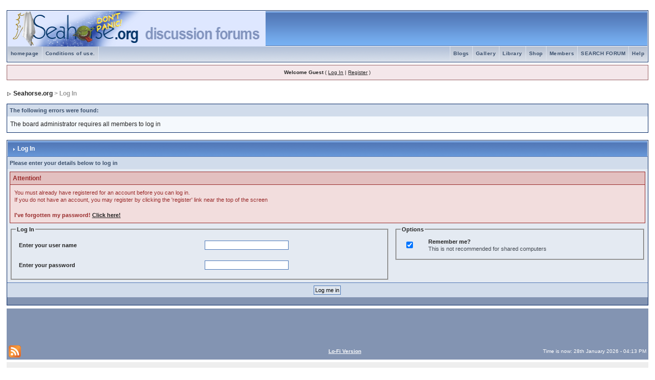

--- FILE ---
content_type: text/html; charset=utf-8
request_url: https://www.google.com/recaptcha/api2/aframe
body_size: 267
content:
<!DOCTYPE HTML><html><head><meta http-equiv="content-type" content="text/html; charset=UTF-8"></head><body><script nonce="5t4bIE4pEWyquMHh8X2y1A">/** Anti-fraud and anti-abuse applications only. See google.com/recaptcha */ try{var clients={'sodar':'https://pagead2.googlesyndication.com/pagead/sodar?'};window.addEventListener("message",function(a){try{if(a.source===window.parent){var b=JSON.parse(a.data);var c=clients[b['id']];if(c){var d=document.createElement('img');d.src=c+b['params']+'&rc='+(localStorage.getItem("rc::a")?sessionStorage.getItem("rc::b"):"");window.document.body.appendChild(d);sessionStorage.setItem("rc::e",parseInt(sessionStorage.getItem("rc::e")||0)+1);localStorage.setItem("rc::h",'1769616838955');}}}catch(b){}});window.parent.postMessage("_grecaptcha_ready", "*");}catch(b){}</script></body></html>